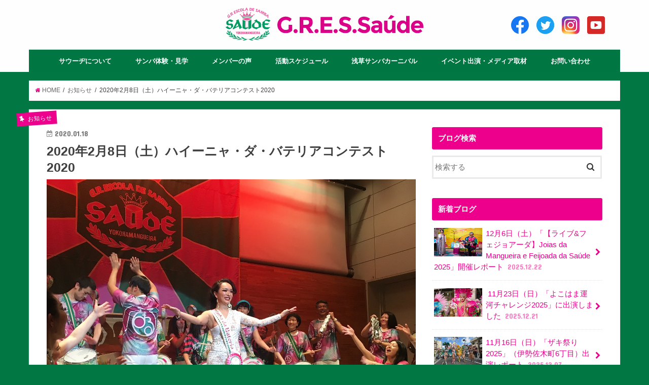

--- FILE ---
content_type: text/html; charset=UTF-8
request_url: https://gressaude.com/blog/2908
body_size: 7791
content:
<!doctype html> <!--[if lt IE 7]><html lang="ja" class="no-js lt-ie9 lt-ie8 lt-ie7"><![endif]--> <!--[if (IE 7)&!(IEMobile)]><html lang="ja" class="no-js lt-ie9 lt-ie8"><![endif]--> <!--[if (IE 8)&!(IEMobile)]><html lang="ja" class="no-js lt-ie9"><![endif]--> <!--[if gt IE 8]><!--><html lang="ja" class="no-js"><!--<![endif]--><head><meta charset="utf-8"><meta http-equiv="X-UA-Compatible" content="IE=edge"><link type="text/css" media="all" href="https://gressaude.com/wp-content/cache/autoptimize/autoptimize_c1a98c2cd2d3bfc648f24501db64e5da.php" rel="stylesheet" /><style type="text/css" media="screen">span.entry-subtitle{display:block;font-size:.53333333333333em}#comments .comments-title span.entry-subtitle{display:none}</style><title> 2020年2月8日（土）ハイーニャ・ダ・バテリアコンテスト2020 | エスコーラ・ヂ・サンバ・サウーヂ - G.R.E.S.Saúde Yokohamangueira</title><meta name="HandheldFriendly" content="True"><meta name="MobileOptimized" content="320"><meta name="viewport" content="width=device-width, initial-scale=1"/><link rel="apple-touch-icon" href="https://gressaude.com/wp-content/uploads/2018/07/favicon-144x144.png"><link rel="icon" href="https://gressaude.com/wp-content/uploads/2018/07/favicon-32x32.png"> <!--[if IE]><link rel="shortcut icon" href="https://gressaude.com/wp-content/uploads/2018/07/favicon-32x32.ico"><![endif]--> <!--[if lt IE 9]> <script src="//html5shiv.googlecode.com/svn/trunk/html5.js"></script> <script src="//css3-mediaqueries-js.googlecode.com/svn/trunk/css3-mediaqueries.js"></script> <![endif]-->  <script async src="https://www.googletagmanager.com/gtag/js?id=UA-122586770-1"></script> <script>window.dataLayer = window.dataLayer || [];
  function gtag(){dataLayer.push(arguments);}
  gtag('js', new Date());

  gtag('config', 'UA-122586770-1');</script> <link href="https://fonts.googleapis.com/css?family=Eagle+Lake" rel="stylesheet"><link rel='dns-prefetch' href='//ajax.googleapis.com' /><link rel='dns-prefetch' href='//fonts.googleapis.com' /><link rel='dns-prefetch' href='//maxcdn.bootstrapcdn.com' /><link rel='dns-prefetch' href='//s.w.org' /><link rel="alternate" type="application/rss+xml" title="エスコーラ・ヂ・サンバ・サウーヂ - G.R.E.S.Saúde Yokohamangueira &raquo; フィード" href="https://gressaude.com/feed" /><link rel="alternate" type="application/rss+xml" title="エスコーラ・ヂ・サンバ・サウーヂ - G.R.E.S.Saúde Yokohamangueira &raquo; コメントフィード" href="https://gressaude.com/comments/feed" /> <script type="text/javascript">window._wpemojiSettings = {"baseUrl":"https:\/\/s.w.org\/images\/core\/emoji\/2.4\/72x72\/","ext":".png","svgUrl":"https:\/\/s.w.org\/images\/core\/emoji\/2.4\/svg\/","svgExt":".svg","source":{"concatemoji":"https:\/\/gressaude.com\/wp-includes\/js\/wp-emoji-release.min.js"}};
			!function(a,b,c){function d(a,b){var c=String.fromCharCode;l.clearRect(0,0,k.width,k.height),l.fillText(c.apply(this,a),0,0);var d=k.toDataURL();l.clearRect(0,0,k.width,k.height),l.fillText(c.apply(this,b),0,0);var e=k.toDataURL();return d===e}function e(a){var b;if(!l||!l.fillText)return!1;switch(l.textBaseline="top",l.font="600 32px Arial",a){case"flag":return!(b=d([55356,56826,55356,56819],[55356,56826,8203,55356,56819]))&&(b=d([55356,57332,56128,56423,56128,56418,56128,56421,56128,56430,56128,56423,56128,56447],[55356,57332,8203,56128,56423,8203,56128,56418,8203,56128,56421,8203,56128,56430,8203,56128,56423,8203,56128,56447]),!b);case"emoji":return b=d([55357,56692,8205,9792,65039],[55357,56692,8203,9792,65039]),!b}return!1}function f(a){var c=b.createElement("script");c.src=a,c.defer=c.type="text/javascript",b.getElementsByTagName("head")[0].appendChild(c)}var g,h,i,j,k=b.createElement("canvas"),l=k.getContext&&k.getContext("2d");for(j=Array("flag","emoji"),c.supports={everything:!0,everythingExceptFlag:!0},i=0;i<j.length;i++)c.supports[j[i]]=e(j[i]),c.supports.everything=c.supports.everything&&c.supports[j[i]],"flag"!==j[i]&&(c.supports.everythingExceptFlag=c.supports.everythingExceptFlag&&c.supports[j[i]]);c.supports.everythingExceptFlag=c.supports.everythingExceptFlag&&!c.supports.flag,c.DOMReady=!1,c.readyCallback=function(){c.DOMReady=!0},c.supports.everything||(h=function(){c.readyCallback()},b.addEventListener?(b.addEventListener("DOMContentLoaded",h,!1),a.addEventListener("load",h,!1)):(a.attachEvent("onload",h),b.attachEvent("onreadystatechange",function(){"complete"===b.readyState&&c.readyCallback()})),g=c.source||{},g.concatemoji?f(g.concatemoji):g.wpemoji&&g.twemoji&&(f(g.twemoji),f(g.wpemoji)))}(window,document,window._wpemojiSettings);</script> <link rel='stylesheet' id='gf_Concert-css'  href='//fonts.googleapis.com/css?family=Concert+One' type='text/css' media='all' /><link rel='stylesheet' id='gf_Lato-css'  href='//fonts.googleapis.com/css?family=Lato' type='text/css' media='all' /><link rel='stylesheet' id='fontawesome-css'  href='//maxcdn.bootstrapcdn.com/font-awesome/4.6.0/css/font-awesome.min.css' type='text/css' media='all' /> <script type='text/javascript' src='//ajax.googleapis.com/ajax/libs/jquery/1.12.4/jquery.min.js'></script> <script type='text/javascript'>var sdm_ajax_script = {"ajaxurl":"https:\/\/gressaude.com\/wp-admin\/admin-ajax.php"};</script> <link rel='https://api.w.org/' href='https://gressaude.com/wp-json/' /><link rel="EditURI" type="application/rsd+xml" title="RSD" href="https://gressaude.com/xmlrpc.php?rsd" /><link rel="wlwmanifest" type="application/wlwmanifest+xml" href="https://gressaude.com/wp-includes/wlwmanifest.xml" /><link rel='prev' title='【御礼と開催報告】Carnaval da Sala Vol.27/2020年1月4日' href='https://gressaude.com/blog/2853' /><link rel='next' title='2020年ハイーニャ・ダ・バテリア決定！' href='https://gressaude.com/blog/2917' /><link rel="canonical" href="https://gressaude.com/blog/2908" /><link rel='shortlink' href='https://gressaude.com/?p=2908' /><link rel="alternate" type="application/json+oembed" href="https://gressaude.com/wp-json/oembed/1.0/embed?url=https%3A%2F%2Fgressaude.com%2Fblog%2F2908" /><link rel="alternate" type="text/xml+oembed" href="https://gressaude.com/wp-json/oembed/1.0/embed?url=https%3A%2F%2Fgressaude.com%2Fblog%2F2908&#038;format=xml" /><meta property="og:title" content="2020年2月8日（土）ハイーニャ・ダ・バテリアコンテスト2020" /><meta property="og:description" content="「ハイーニャ・ダ・バテリアコンテスト2020」開催のお知らせです。" /><meta property="og:type" content="article" /><meta property="og:url" content="https://gressaude.com/blog/2908" /><meta property="og:image" content="https://gressaude.com/wp-content/uploads/2019/02/51982022_1435389006597560_5322297162233544704_o.jpg" /><meta property="og:site_name" content="エスコーラ・ヂ・サンバ・サウーヂ - G.R.E.S.Saúde Yokohamangueira" /><meta name="twitter:card" content="summary_large_image" /><meta name="twitter:site" content="@gressaude" /><meta property="og:locale" content="ja_JP" /></head><body class="post-template-default single single-post postid-2908 single-format-standard custom-background"><div id="container" class="h_default  undo_off"><header class="header animated fadeIn bg headercenter" role="banner"><div id="inner-header" class="wrap cf"><div id="logo" class="gf "><p class="h1 img"><a href="https://gressaude.com"><img src="https://gressaude.com/wp-content/uploads/2018/06/logo.jpg" alt="エスコーラ・ヂ・サンバ・サウーヂ &#8211; G.R.E.S.Saúde Yokohamangueira"></a></p></div><ul class="header-sns-pc"><li><a href="https://www.facebook.com/GresSaudeYokohamangueira/" target="_blank"><img src="/add_image/ico-facebook.png" alt="Facebook"></a></li><li><a href="https://twitter.com/gressaude" target="_blank"><img src="/add_image/ico-twitter.png" alt="Twitter"></a></li><li><a href="https://www.instagram.com/gressaude/" target="_blank"><img src="/add_image/ico-instagram.png" alt="Instagram"></a></li><li><a href="https://www.youtube.com/@gressaude" target="_blank"><img src="/add_image/ico-youtube.png" alt="YouTube"></a></li></ul><nav id="g_nav" role="navigation"><ul id="menu-%e3%82%b0%e3%83%ad%e3%83%bc%e3%83%90%e3%83%ab%e3%83%8a%e3%83%93%ef%bc%88pc%ef%bc%89" class="nav top-nav cf"><li id="menu-item-31" class="menu-item menu-item-type-post_type menu-item-object-page menu-item-31"><a href="https://gressaude.com/about">サウーヂについて<span class="gf"></span></a></li><li id="menu-item-32" class="menu-item menu-item-type-post_type menu-item-object-page menu-item-32"><a href="https://gressaude.com/join">サンバ体験・見学<span class="gf"></span></a></li><li id="menu-item-33" class="menu-item menu-item-type-post_type menu-item-object-page menu-item-33"><a href="https://gressaude.com/members">メンバーの声<span class="gf"></span></a></li><li id="menu-item-34" class="menu-item menu-item-type-post_type menu-item-object-page menu-item-34"><a href="https://gressaude.com/calendar">活動スケジュール<span class="gf"></span></a></li><li id="menu-item-4416" class="menu-item menu-item-type-post_type menu-item-object-page menu-item-4416"><a href="https://gressaude.com/asakusa">浅草サンバカーニバル<span class="gf"></span></a></li><li id="menu-item-36" class="menu-item menu-item-type-post_type menu-item-object-page menu-item-36"><a href="https://gressaude.com/event">イベント出演・メディア取材<span class="gf"></span></a></li><li id="menu-item-37" class="menu-item menu-item-type-post_type menu-item-object-page menu-item-37"><a href="https://gressaude.com/contact">お問い合わせ<span class="gf"></span></a></li></ul></nav> <a href="#spnavi" data-remodal-target="spnavi" class="nav_btn"><span class="text gf">menu</span></a></div></header><div class="remodal" data-remodal-id="spnavi" data-remodal-options="hashTracking:false"> <button data-remodal-action="close" class="remodal-close"><span class="text gf">CLOSE</span></button><ul id="menu-%e3%82%b0%e3%83%ad%e3%83%bc%e3%83%90%e3%83%ab%e3%83%8a%e3%83%93%ef%bc%88pc%ef%bc%89-1" class="sp_g_nav nav top-nav cf"><li class="menu-item menu-item-type-post_type menu-item-object-page menu-item-31"><a href="https://gressaude.com/about">サウーヂについて<span class="gf"></span></a></li><li class="menu-item menu-item-type-post_type menu-item-object-page menu-item-32"><a href="https://gressaude.com/join">サンバ体験・見学<span class="gf"></span></a></li><li class="menu-item menu-item-type-post_type menu-item-object-page menu-item-33"><a href="https://gressaude.com/members">メンバーの声<span class="gf"></span></a></li><li class="menu-item menu-item-type-post_type menu-item-object-page menu-item-34"><a href="https://gressaude.com/calendar">活動スケジュール<span class="gf"></span></a></li><li class="menu-item menu-item-type-post_type menu-item-object-page menu-item-4416"><a href="https://gressaude.com/asakusa">浅草サンバカーニバル<span class="gf"></span></a></li><li class="menu-item menu-item-type-post_type menu-item-object-page menu-item-36"><a href="https://gressaude.com/event">イベント出演・メディア取材<span class="gf"></span></a></li><li class="menu-item menu-item-type-post_type menu-item-object-page menu-item-37"><a href="https://gressaude.com/contact">お問い合わせ<span class="gf"></span></a></li></ul><div class="modal-sns"><ul><li><a href="https://www.facebook.com/GresSaudeYokohamangueira/" target="_blank"><img src="/add_image/ico-facebook.png" alt="Facebook"></a></li><li><a href="https://twitter.com/gressaude" target="_blank"><img src="/add_image/ico-twitter.png" alt="Twitter"></a></li><li><a href="https://www.instagram.com/gressaude/" target="_blank"><img src="/add_image/ico-instagram.png" alt="Instagram"></a></li><li><a href="https://www.youtube.com/@gressaude" target="_blank"><img src="/add_image/ico-youtube.png" alt="YouTube"></a></li></ul></div></div><div id="breadcrumb" class="breadcrumb inner wrap cf"><ul><li itemscope itemtype="//data-vocabulary.org/Breadcrumb"><a href="https://gressaude.com/" itemprop="url"><i class="fa fa-home"></i><span itemprop="title"> HOME</span></a></li><li itemscope itemtype="//data-vocabulary.org/Breadcrumb"><a href="https://gressaude.com/blog/category/news" itemprop="url"><span itemprop="title">お知らせ</span></a></li><li>2020年2月8日（土）ハイーニャ・ダ・バテリアコンテスト2020</li></ul></div><div id="content"><div id="inner-content" class="wrap cf"><main id="main" class="m-all t-all d-5of7 cf" role="main"><article id="post-2908" class="post-2908 post type-post status-publish format-standard has-post-thumbnail hentry category-news article cf" role="article"><header class="article-header entry-header"><p class="byline entry-meta vcard cf"> <span class="cat-name cat-id-1">お知らせ</span><time class="date gf entry-date updated"  datetime="2020-01-18">2020.01.18</time> <span class="writer name author"><span class="fn">admin</span></span></p><h1 class="entry-title single-title" itemprop="headline" rel="bookmark">2020年2月8日（土）ハイーニャ・ダ・バテリアコンテスト2020</h1><figure class="eyecatch"> <img width="1440" height="1440" src="[data-uri]" data-lazy-type="image" data-lazy-src="https://gressaude.com/wp-content/uploads/2019/02/51982022_1435389006597560_5322297162233544704_o.jpg" class="lazy lazy-hidden attachment-post-thumbnail size-post-thumbnail wp-post-image" alt="" data-lazy-srcset="https://gressaude.com/wp-content/uploads/2019/02/51982022_1435389006597560_5322297162233544704_o.jpg 1440w, https://gressaude.com/wp-content/uploads/2019/02/51982022_1435389006597560_5322297162233544704_o-150x150.jpg 150w, https://gressaude.com/wp-content/uploads/2019/02/51982022_1435389006597560_5322297162233544704_o-300x300.jpg 300w, https://gressaude.com/wp-content/uploads/2019/02/51982022_1435389006597560_5322297162233544704_o-768x768.jpg 768w, https://gressaude.com/wp-content/uploads/2019/02/51982022_1435389006597560_5322297162233544704_o-1024x1024.jpg 1024w" data-lazy-sizes="(max-width: 1440px) 100vw, 1440px" /><noscript><img width="1440" height="1440" src="https://gressaude.com/wp-content/uploads/2019/02/51982022_1435389006597560_5322297162233544704_o.jpg" class="attachment-post-thumbnail size-post-thumbnail wp-post-image" alt="" srcset="https://gressaude.com/wp-content/uploads/2019/02/51982022_1435389006597560_5322297162233544704_o.jpg 1440w, https://gressaude.com/wp-content/uploads/2019/02/51982022_1435389006597560_5322297162233544704_o-150x150.jpg 150w, https://gressaude.com/wp-content/uploads/2019/02/51982022_1435389006597560_5322297162233544704_o-300x300.jpg 300w, https://gressaude.com/wp-content/uploads/2019/02/51982022_1435389006597560_5322297162233544704_o-768x768.jpg 768w, https://gressaude.com/wp-content/uploads/2019/02/51982022_1435389006597560_5322297162233544704_o-1024x1024.jpg 1024w" sizes="(max-width: 1440px) 100vw, 1440px" /></noscript></figure><div class="share short"><div class="sns"><ul class="clearfix"><li class="twitter"> <a target="blank" href="http://twitter.com/intent/tweet?url=https%3A%2F%2Fgressaude.com%2Fblog%2F2908&text=2020%E5%B9%B42%E6%9C%888%E6%97%A5%EF%BC%88%E5%9C%9F%EF%BC%89%E3%83%8F%E3%82%A4%E3%83%BC%E3%83%8B%E3%83%A3%E3%83%BB%E3%83%80%E3%83%BB%E3%83%90%E3%83%86%E3%83%AA%E3%82%A2%E3%82%B3%E3%83%B3%E3%83%86%E3%82%B9%E3%83%882020&tw_p=tweetbutton" onclick="window.open(this.href, 'tweetwindow', 'width=550, height=450,personalbar=0,toolbar=0,scrollbars=1,resizable=1'); return false;"><i class="fa fa-twitter"></i><span class="text">ツイート</span><span class="count"></span></a></li><li class="facebook"> <a href="http://www.facebook.com/sharer.php?src=bm&u=https%3A%2F%2Fgressaude.com%2Fblog%2F2908&t=2020%E5%B9%B42%E6%9C%888%E6%97%A5%EF%BC%88%E5%9C%9F%EF%BC%89%E3%83%8F%E3%82%A4%E3%83%BC%E3%83%8B%E3%83%A3%E3%83%BB%E3%83%80%E3%83%BB%E3%83%90%E3%83%86%E3%83%AA%E3%82%A2%E3%82%B3%E3%83%B3%E3%83%86%E3%82%B9%E3%83%882020" onclick="javascript:window.open(this.href, '', 'menubar=no,toolbar=no,resizable=yes,scrollbars=yes,height=300,width=600');return false;"><i class="fa fa-facebook"></i> <span class="text">シェア</span><span class="count"></span></a></li><li class="hatebu"> <a href="http://b.hatena.ne.jp/add?mode=confirm&url=https://gressaude.com/blog/2908&title=2020%E5%B9%B42%E6%9C%888%E6%97%A5%EF%BC%88%E5%9C%9F%EF%BC%89%E3%83%8F%E3%82%A4%E3%83%BC%E3%83%8B%E3%83%A3%E3%83%BB%E3%83%80%E3%83%BB%E3%83%90%E3%83%86%E3%83%AA%E3%82%A2%E3%82%B3%E3%83%B3%E3%83%86%E3%82%B9%E3%83%882020" onclick="window.open(this.href, 'HBwindow', 'width=600, height=400, menubar=no, toolbar=no, scrollbars=yes'); return false;" target="_blank"><span class="text">はてブ</span><span class="count"></span></a></li><li class="googleplus"> <a href="https://plusone.google.com/_/+1/confirm?hl=ja&url=https://gressaude.com/blog/2908" onclick="window.open(this.href, 'window', 'width=550, height=450,personalbar=0,toolbar=0,scrollbars=1,resizable=1'); return false;" rel="tooltip" data-toggle="tooltip" data-placement="top" title="GooglePlusで共有"><i class="fa fa-google-plus"></i><span class="text">Google+</span><span class="count"></span></a></li><li class="pocket"> <a href="http://getpocket.com/edit?url=https://gressaude.com/blog/2908&title=2020年2月8日（土）ハイーニャ・ダ・バテリアコンテスト2020" onclick="window.open(this.href, 'FBwindow', 'width=550, height=350, menubar=no, toolbar=no, scrollbars=yes'); return false;"><i class="fa fa-get-pocket"></i><span class="text">Pocket</span><span class="count"></span></a></li></ul></div></div></header><section class="entry-content cf"><p>サウーヂのバテリア（打楽器隊）の先頭に立ってメンバーを鼓舞するダンサー</p><p><strong><span style="font-size: 16pt;">「ハイーニャ・ダ・バテリア」</span></strong></p><p>を選ぶコンテストが今年も開催されます！</p><p>今年のエントリー者は6人。<br /> ぜひ応援に来ていただき、皆様の熱い声援を送ってください！！</p><p>「バテリア発表会」も併催します。<br /> 今年は趣向を変えて、バテリアを3組に分けて、少人数編成のステージをお届けします。<br /> こちらもご期待ください！</p><h2>日時</h2><p>2020年2月8日（土）<br /> 16:30開場　17:00開演（予定）</p><h2>会場</h2><p>岩間市民プラザ　ホール<br /> 最寄駅：相鉄線「天王町」、JR横須賀線「保土ヶ谷」<br /> <a href="http://www.iwamaplaza.jp/access.html" class="external" rel="nofollow" target="_blank">http://www.iwamaplaza.jp/access.html</a></p><div class="supplement warning">注意事項<br /> ※投票権はサウーヂのバテリア、ムジコスが有します。<br /> ※本イベントでは公式・撮影スタッフ以外の撮影はご遠慮いただいております。</div></section></article></main><div id="sidebar1" class="sidebar m-all t-all d-2of7 cf" role="complementary"><div id="search-3" class="widget widget_search"><h4 class="widgettitle"><span>ブログ検索</span></h4><form role="search" method="get" id="searchform" class="searchform cf" action="https://gressaude.com/" > <input type="search" placeholder="検索する" value="" name="s" id="s" /> <button type="submit" id="searchsubmit" ><i class="fa fa-search"></i></button></form></div><div id="new-entries" class="widget widget_recent_entries widget_new_img_post cf"><h4 class="widgettitle"><span>新着ブログ</span></h4><ul><li> <a class="cf" href="https://gressaude.com/blog/5923" title="12月6日（土）「【ライブ&#038;フェジョアーダ】Joias da Mangueira e Feijoada da Saúde 2025」開催レポート"><figure class="eyecatch"> <img width="486" height="290" src="[data-uri]" data-lazy-type="image" data-lazy-src="https://gressaude.com/wp-content/uploads/2025/12/10-486x290.jpg" class="lazy lazy-hidden attachment-home-thum size-home-thum wp-post-image" alt="" /><noscript><img width="486" height="290" src="https://gressaude.com/wp-content/uploads/2025/12/10-486x290.jpg" class="attachment-home-thum size-home-thum wp-post-image" alt="" /></noscript></figure> 12月6日（土）「【ライブ&#038;フェジョアーダ】Joias da Mangueira e Feijoada da Saúde 2025」開催レポート <span class="date gf">2025.12.22</span> </a></li><li> <a class="cf" href="https://gressaude.com/blog/5906" title=" 11月23日（日）「よこはま運河チャレンジ2025」に出演しました"><figure class="eyecatch"> <img width="486" height="290" src="[data-uri]" data-lazy-type="image" data-lazy-src="https://gressaude.com/wp-content/uploads/2025/12/03-1-486x290.jpg" class="lazy lazy-hidden attachment-home-thum size-home-thum wp-post-image" alt="" /><noscript><img width="486" height="290" src="https://gressaude.com/wp-content/uploads/2025/12/03-1-486x290.jpg" class="attachment-home-thum size-home-thum wp-post-image" alt="" /></noscript></figure>  11月23日（日）「よこはま運河チャレンジ2025」に出演しました <span class="date gf">2025.12.21</span> </a></li><li> <a class="cf" href="https://gressaude.com/blog/5886" title="11月16日（日）「ザキ祭り2025」（伊勢佐木町6丁目）出演レポート"><figure class="eyecatch"> <img width="486" height="290" src="[data-uri]" data-lazy-type="image" data-lazy-src="https://gressaude.com/wp-content/uploads/2025/12/main-486x290.jpg" class="lazy lazy-hidden attachment-home-thum size-home-thum wp-post-image" alt="" /><noscript><img width="486" height="290" src="https://gressaude.com/wp-content/uploads/2025/12/main-486x290.jpg" class="attachment-home-thum size-home-thum wp-post-image" alt="" /></noscript></figure> 11月16日（日）「ザキ祭り2025」（伊勢佐木町6丁目）出演レポート <span class="date gf">2025.12.07</span> </a></li><li> <a class="cf" href="https://gressaude.com/blog/5882" title="2026年浅草サンバカーニバルテーマ決定＆シノプス公開！"><figure class="eyecatch"> <img width="486" height="290" src="[data-uri]" data-lazy-type="image" data-lazy-src="https://gressaude.com/wp-content/uploads/2024/12/e1ac7da4fab4747224e8f16e2f5136e0-486x290.jpg" class="lazy lazy-hidden attachment-home-thum size-home-thum wp-post-image" alt="" /><noscript><img width="486" height="290" src="https://gressaude.com/wp-content/uploads/2024/12/e1ac7da4fab4747224e8f16e2f5136e0-486x290.jpg" class="attachment-home-thum size-home-thum wp-post-image" alt="" /></noscript></figure> 2026年浅草サンバカーニバルテーマ決定＆シノプス公開！ <span class="date gf">2025.12.07</span> </a></li><li> <a class="cf" href="https://gressaude.com/blog/5836" title="11月8日（土）「G.R.E.S. ALEGRIA 30周年クリスマスパーティー」に出演しました"><figure class="eyecatch"> <img width="486" height="290" src="[data-uri]" data-lazy-type="image" data-lazy-src="https://gressaude.com/wp-content/uploads/2025/11/01-486x290.jpg" class="lazy lazy-hidden attachment-home-thum size-home-thum wp-post-image" alt="" /><noscript><img width="486" height="290" src="https://gressaude.com/wp-content/uploads/2025/11/01-486x290.jpg" class="attachment-home-thum size-home-thum wp-post-image" alt="" /></noscript></figure> 11月8日（土）「G.R.E.S. ALEGRIA 30周年クリスマスパーティー」に出演しました <span class="date gf">2025.11.26</span> </a></li></ul></div><div id="categories-4" class="widget widget_categories"><h4 class="widgettitle"><span>カテゴリ別にみる</span></h4><ul><li class="cat-item cat-item-1"><a href="https://gressaude.com/blog/category/news" >お知らせ <span class="count">(40)</span></a></li><li class="cat-item cat-item-9"><a href="https://gressaude.com/blog/category/reports" >レポート <span class="count">(86)</span></a></li><li class="cat-item cat-item-8"><a href="https://gressaude.com/blog/category/obrigado" >感謝 <span class="count">(8)</span></a></li><li class="cat-item cat-item-7"><a href="https://gressaude.com/blog/category/prompt" >速報 <span class="count">(23)</span></a></li></ul></div><div id="calendar-3" class="widget widget_calendar"><h4 class="widgettitle"><span>ブログカレンダー</span></h4><div id="calendar_wrap" class="calendar_wrap"><table id="wp-calendar"><caption>2026年1月</caption><thead><tr><th scope="col" title="月曜日">月</th><th scope="col" title="火曜日">火</th><th scope="col" title="水曜日">水</th><th scope="col" title="木曜日">木</th><th scope="col" title="金曜日">金</th><th scope="col" title="土曜日">土</th><th scope="col" title="日曜日">日</th></tr></thead><tfoot><tr><td colspan="3" id="prev"><a href="https://gressaude.com/blog/date/2025/12">&laquo; 12月</a></td><td class="pad">&nbsp;</td><td colspan="3" id="next" class="pad">&nbsp;</td></tr></tfoot><tbody><tr><td colspan="3" class="pad">&nbsp;</td><td>1</td><td>2</td><td>3</td><td>4</td></tr><tr><td>5</td><td>6</td><td>7</td><td>8</td><td>9</td><td>10</td><td>11</td></tr><tr><td>12</td><td>13</td><td>14</td><td>15</td><td>16</td><td>17</td><td>18</td></tr><tr><td>19</td><td>20</td><td>21</td><td>22</td><td>23</td><td>24</td><td>25</td></tr><tr><td>26</td><td>27</td><td>28</td><td>29</td><td id="today">30</td><td>31</td><td class="pad" colspan="1">&nbsp;</td></tr></tbody></table></div></div></div></div></div><div id="page-top"> <a href="#header" title="ページトップへ"><i class="fa fa-chevron-up"></i></a></div><div id="footer-top" class="wow animated fadeIn cf bg"><div class="inner wrap cf"></div></div><footer id="footer" class="footer bg" role="contentinfo"><div id="inner-footer" class="inner wrap cf"><nav role="navigation"><div class="footer-links cf"><ul id="menu-%e3%83%95%e3%83%83%e3%82%bf%e3%83%8a%e3%83%93" class="footer-nav cf"><li id="menu-item-1630" class="menu-item menu-item-type-custom menu-item-object-custom menu-item-home menu-item-1630"><a href="https://gressaude.com">トップページ<span class="gf"></span></a></li><li id="menu-item-39" class="menu-item menu-item-type-post_type menu-item-object-page menu-item-39"><a href="https://gressaude.com/dictionary">サンバ用語集<span class="gf"></span></a></li><li id="menu-item-2783" class="menu-item menu-item-type-post_type menu-item-object-page menu-item-2783"><a href="https://gressaude.com/saude_members_only">サウーヂ会員専用サイト<span class="gf"></span></a></li></ul></div></nav><p class="source-org copyright">&copy;Copyright2026 <a href="https://gressaude.com" rel="nofollow">エスコーラ・ヂ・サンバ・サウーヂ &#8211; G.R.E.S.Saúde Yokohamangueira</a>.All Rights Reserved.</p></div></footer></div> <script>var timeoutId ;
        window.addEventListener( "load", function () {
            fixPdfEmbedderWidth(timeoutId);
        } ) ;
        window.addEventListener( "resize", function () {
            fixPdfEmbedderWidth(timeoutId);
        } ) ;
        function fixPdfEmbedderWidth(myTimeoutId) {
            // setTimeout()がセットされていたら無視
            if ( myTimeoutId ) return ;
            myTimeoutId = setTimeout( function () {
                myTimeoutId = 0 ;
                $('.pdfemb-viewer').css('width', '-=2');
            }, 500 ) ;
        }</script> <script>$('nav.pagination.cf.saude ul.page-numbers a').addClass("page-numbers");
        $('nav.pagination.cf.saude ul.page-numbers a span').contents().unwrap();
        $('nav.pagination.cf.saude ul.page-numbers').children().wrap('<li></li>');
        var replacedStr = $('nav.pagination.cf.saude ul.page-numbers').html().replace(/<li>/g, ' <li>');
        $('nav.pagination.cf.saude ul.page-numbers').html(replacedStr);
        $('nav.pagination.cf.saude').clone().prependTo('main#main');</script> <script type="text/javascript" defer src="https://gressaude.com/wp-content/cache/autoptimize/autoptimize_29e3ff2351b260629fb6575dda299e77.php"></script></body></html>